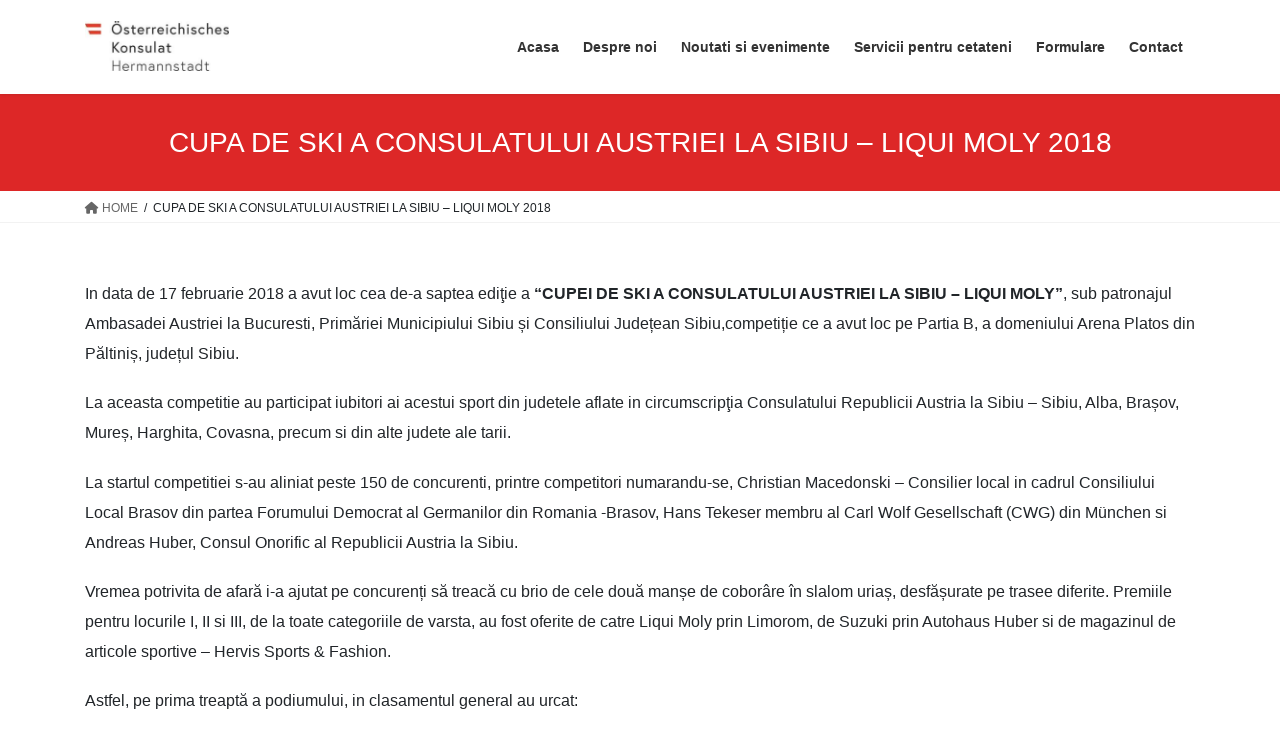

--- FILE ---
content_type: text/html; charset=UTF-8
request_url: https://konsulat-at.ro/cupa-de-ski-a-consulatului-austriei-la-sibiu-liqui-moly-2018/
body_size: 56908
content:
<!DOCTYPE html>
<html lang="en-US">
<head>
<meta charset="utf-8">
<meta http-equiv="X-UA-Compatible" content="IE=edge">
<meta name="viewport" content="width=device-width, initial-scale=1">
<title>CUPA DE SKI A CONSULATULUI AUSTRIEI LA SIBIU &#8211; LIQUI MOLY 2018 &#8211; Consulatul Austriei la Sibiu</title>
<meta name='robots' content='max-image-preview:large' />
<link rel="alternate" type="application/rss+xml" title="Consulatul Austriei la Sibiu &raquo; Feed" href="https://konsulat-at.ro/feed/" />
<link rel="alternate" type="application/rss+xml" title="Consulatul Austriei la Sibiu &raquo; Comments Feed" href="https://konsulat-at.ro/comments/feed/" />
<link rel="alternate" title="oEmbed (JSON)" type="application/json+oembed" href="https://konsulat-at.ro/wp-json/oembed/1.0/embed?url=https%3A%2F%2Fkonsulat-at.ro%2Fcupa-de-ski-a-consulatului-austriei-la-sibiu-liqui-moly-2018%2F" />
<link rel="alternate" title="oEmbed (XML)" type="text/xml+oembed" href="https://konsulat-at.ro/wp-json/oembed/1.0/embed?url=https%3A%2F%2Fkonsulat-at.ro%2Fcupa-de-ski-a-consulatului-austriei-la-sibiu-liqui-moly-2018%2F&#038;format=xml" />
<style id='wp-img-auto-sizes-contain-inline-css' type='text/css'>
img:is([sizes=auto i],[sizes^="auto," i]){contain-intrinsic-size:3000px 1500px}
/*# sourceURL=wp-img-auto-sizes-contain-inline-css */
</style>
<style id='wp-emoji-styles-inline-css' type='text/css'>

	img.wp-smiley, img.emoji {
		display: inline !important;
		border: none !important;
		box-shadow: none !important;
		height: 1em !important;
		width: 1em !important;
		margin: 0 0.07em !important;
		vertical-align: -0.1em !important;
		background: none !important;
		padding: 0 !important;
	}
/*# sourceURL=wp-emoji-styles-inline-css */
</style>
<link rel='stylesheet' id='wp-block-library-css' href='https://konsulat-at.ro/wp-includes/css/dist/block-library/style.min.css?ver=6.9' type='text/css' media='all' />
<style id='wp-block-library-inline-css' type='text/css'>
/* VK Color Palettes */

/*# sourceURL=wp-block-library-inline-css */
</style><style id='wp-block-gallery-inline-css' type='text/css'>
.blocks-gallery-grid:not(.has-nested-images),.wp-block-gallery:not(.has-nested-images){display:flex;flex-wrap:wrap;list-style-type:none;margin:0;padding:0}.blocks-gallery-grid:not(.has-nested-images) .blocks-gallery-image,.blocks-gallery-grid:not(.has-nested-images) .blocks-gallery-item,.wp-block-gallery:not(.has-nested-images) .blocks-gallery-image,.wp-block-gallery:not(.has-nested-images) .blocks-gallery-item{display:flex;flex-direction:column;flex-grow:1;justify-content:center;margin:0 1em 1em 0;position:relative;width:calc(50% - 1em)}.blocks-gallery-grid:not(.has-nested-images) .blocks-gallery-image:nth-of-type(2n),.blocks-gallery-grid:not(.has-nested-images) .blocks-gallery-item:nth-of-type(2n),.wp-block-gallery:not(.has-nested-images) .blocks-gallery-image:nth-of-type(2n),.wp-block-gallery:not(.has-nested-images) .blocks-gallery-item:nth-of-type(2n){margin-right:0}.blocks-gallery-grid:not(.has-nested-images) .blocks-gallery-image figure,.blocks-gallery-grid:not(.has-nested-images) .blocks-gallery-item figure,.wp-block-gallery:not(.has-nested-images) .blocks-gallery-image figure,.wp-block-gallery:not(.has-nested-images) .blocks-gallery-item figure{align-items:flex-end;display:flex;height:100%;justify-content:flex-start;margin:0}.blocks-gallery-grid:not(.has-nested-images) .blocks-gallery-image img,.blocks-gallery-grid:not(.has-nested-images) .blocks-gallery-item img,.wp-block-gallery:not(.has-nested-images) .blocks-gallery-image img,.wp-block-gallery:not(.has-nested-images) .blocks-gallery-item img{display:block;height:auto;max-width:100%;width:auto}.blocks-gallery-grid:not(.has-nested-images) .blocks-gallery-image figcaption,.blocks-gallery-grid:not(.has-nested-images) .blocks-gallery-item figcaption,.wp-block-gallery:not(.has-nested-images) .blocks-gallery-image figcaption,.wp-block-gallery:not(.has-nested-images) .blocks-gallery-item figcaption{background:linear-gradient(0deg,#000000b3,#0000004d 70%,#0000);bottom:0;box-sizing:border-box;color:#fff;font-size:.8em;margin:0;max-height:100%;overflow:auto;padding:3em .77em .7em;position:absolute;text-align:center;width:100%;z-index:2}.blocks-gallery-grid:not(.has-nested-images) .blocks-gallery-image figcaption img,.blocks-gallery-grid:not(.has-nested-images) .blocks-gallery-item figcaption img,.wp-block-gallery:not(.has-nested-images) .blocks-gallery-image figcaption img,.wp-block-gallery:not(.has-nested-images) .blocks-gallery-item figcaption img{display:inline}.blocks-gallery-grid:not(.has-nested-images) figcaption,.wp-block-gallery:not(.has-nested-images) figcaption{flex-grow:1}.blocks-gallery-grid:not(.has-nested-images).is-cropped .blocks-gallery-image a,.blocks-gallery-grid:not(.has-nested-images).is-cropped .blocks-gallery-image img,.blocks-gallery-grid:not(.has-nested-images).is-cropped .blocks-gallery-item a,.blocks-gallery-grid:not(.has-nested-images).is-cropped .blocks-gallery-item img,.wp-block-gallery:not(.has-nested-images).is-cropped .blocks-gallery-image a,.wp-block-gallery:not(.has-nested-images).is-cropped .blocks-gallery-image img,.wp-block-gallery:not(.has-nested-images).is-cropped .blocks-gallery-item a,.wp-block-gallery:not(.has-nested-images).is-cropped .blocks-gallery-item img{flex:1;height:100%;object-fit:cover;width:100%}.blocks-gallery-grid:not(.has-nested-images).columns-1 .blocks-gallery-image,.blocks-gallery-grid:not(.has-nested-images).columns-1 .blocks-gallery-item,.wp-block-gallery:not(.has-nested-images).columns-1 .blocks-gallery-image,.wp-block-gallery:not(.has-nested-images).columns-1 .blocks-gallery-item{margin-right:0;width:100%}@media (min-width:600px){.blocks-gallery-grid:not(.has-nested-images).columns-3 .blocks-gallery-image,.blocks-gallery-grid:not(.has-nested-images).columns-3 .blocks-gallery-item,.wp-block-gallery:not(.has-nested-images).columns-3 .blocks-gallery-image,.wp-block-gallery:not(.has-nested-images).columns-3 .blocks-gallery-item{margin-right:1em;width:calc(33.33333% - .66667em)}.blocks-gallery-grid:not(.has-nested-images).columns-4 .blocks-gallery-image,.blocks-gallery-grid:not(.has-nested-images).columns-4 .blocks-gallery-item,.wp-block-gallery:not(.has-nested-images).columns-4 .blocks-gallery-image,.wp-block-gallery:not(.has-nested-images).columns-4 .blocks-gallery-item{margin-right:1em;width:calc(25% - .75em)}.blocks-gallery-grid:not(.has-nested-images).columns-5 .blocks-gallery-image,.blocks-gallery-grid:not(.has-nested-images).columns-5 .blocks-gallery-item,.wp-block-gallery:not(.has-nested-images).columns-5 .blocks-gallery-image,.wp-block-gallery:not(.has-nested-images).columns-5 .blocks-gallery-item{margin-right:1em;width:calc(20% - .8em)}.blocks-gallery-grid:not(.has-nested-images).columns-6 .blocks-gallery-image,.blocks-gallery-grid:not(.has-nested-images).columns-6 .blocks-gallery-item,.wp-block-gallery:not(.has-nested-images).columns-6 .blocks-gallery-image,.wp-block-gallery:not(.has-nested-images).columns-6 .blocks-gallery-item{margin-right:1em;width:calc(16.66667% - .83333em)}.blocks-gallery-grid:not(.has-nested-images).columns-7 .blocks-gallery-image,.blocks-gallery-grid:not(.has-nested-images).columns-7 .blocks-gallery-item,.wp-block-gallery:not(.has-nested-images).columns-7 .blocks-gallery-image,.wp-block-gallery:not(.has-nested-images).columns-7 .blocks-gallery-item{margin-right:1em;width:calc(14.28571% - .85714em)}.blocks-gallery-grid:not(.has-nested-images).columns-8 .blocks-gallery-image,.blocks-gallery-grid:not(.has-nested-images).columns-8 .blocks-gallery-item,.wp-block-gallery:not(.has-nested-images).columns-8 .blocks-gallery-image,.wp-block-gallery:not(.has-nested-images).columns-8 .blocks-gallery-item{margin-right:1em;width:calc(12.5% - .875em)}.blocks-gallery-grid:not(.has-nested-images).columns-1 .blocks-gallery-image:nth-of-type(1n),.blocks-gallery-grid:not(.has-nested-images).columns-1 .blocks-gallery-item:nth-of-type(1n),.blocks-gallery-grid:not(.has-nested-images).columns-2 .blocks-gallery-image:nth-of-type(2n),.blocks-gallery-grid:not(.has-nested-images).columns-2 .blocks-gallery-item:nth-of-type(2n),.blocks-gallery-grid:not(.has-nested-images).columns-3 .blocks-gallery-image:nth-of-type(3n),.blocks-gallery-grid:not(.has-nested-images).columns-3 .blocks-gallery-item:nth-of-type(3n),.blocks-gallery-grid:not(.has-nested-images).columns-4 .blocks-gallery-image:nth-of-type(4n),.blocks-gallery-grid:not(.has-nested-images).columns-4 .blocks-gallery-item:nth-of-type(4n),.blocks-gallery-grid:not(.has-nested-images).columns-5 .blocks-gallery-image:nth-of-type(5n),.blocks-gallery-grid:not(.has-nested-images).columns-5 .blocks-gallery-item:nth-of-type(5n),.blocks-gallery-grid:not(.has-nested-images).columns-6 .blocks-gallery-image:nth-of-type(6n),.blocks-gallery-grid:not(.has-nested-images).columns-6 .blocks-gallery-item:nth-of-type(6n),.blocks-gallery-grid:not(.has-nested-images).columns-7 .blocks-gallery-image:nth-of-type(7n),.blocks-gallery-grid:not(.has-nested-images).columns-7 .blocks-gallery-item:nth-of-type(7n),.blocks-gallery-grid:not(.has-nested-images).columns-8 .blocks-gallery-image:nth-of-type(8n),.blocks-gallery-grid:not(.has-nested-images).columns-8 .blocks-gallery-item:nth-of-type(8n),.wp-block-gallery:not(.has-nested-images).columns-1 .blocks-gallery-image:nth-of-type(1n),.wp-block-gallery:not(.has-nested-images).columns-1 .blocks-gallery-item:nth-of-type(1n),.wp-block-gallery:not(.has-nested-images).columns-2 .blocks-gallery-image:nth-of-type(2n),.wp-block-gallery:not(.has-nested-images).columns-2 .blocks-gallery-item:nth-of-type(2n),.wp-block-gallery:not(.has-nested-images).columns-3 .blocks-gallery-image:nth-of-type(3n),.wp-block-gallery:not(.has-nested-images).columns-3 .blocks-gallery-item:nth-of-type(3n),.wp-block-gallery:not(.has-nested-images).columns-4 .blocks-gallery-image:nth-of-type(4n),.wp-block-gallery:not(.has-nested-images).columns-4 .blocks-gallery-item:nth-of-type(4n),.wp-block-gallery:not(.has-nested-images).columns-5 .blocks-gallery-image:nth-of-type(5n),.wp-block-gallery:not(.has-nested-images).columns-5 .blocks-gallery-item:nth-of-type(5n),.wp-block-gallery:not(.has-nested-images).columns-6 .blocks-gallery-image:nth-of-type(6n),.wp-block-gallery:not(.has-nested-images).columns-6 .blocks-gallery-item:nth-of-type(6n),.wp-block-gallery:not(.has-nested-images).columns-7 .blocks-gallery-image:nth-of-type(7n),.wp-block-gallery:not(.has-nested-images).columns-7 .blocks-gallery-item:nth-of-type(7n),.wp-block-gallery:not(.has-nested-images).columns-8 .blocks-gallery-image:nth-of-type(8n),.wp-block-gallery:not(.has-nested-images).columns-8 .blocks-gallery-item:nth-of-type(8n){margin-right:0}}.blocks-gallery-grid:not(.has-nested-images) .blocks-gallery-image:last-child,.blocks-gallery-grid:not(.has-nested-images) .blocks-gallery-item:last-child,.wp-block-gallery:not(.has-nested-images) .blocks-gallery-image:last-child,.wp-block-gallery:not(.has-nested-images) .blocks-gallery-item:last-child{margin-right:0}.blocks-gallery-grid:not(.has-nested-images).alignleft,.blocks-gallery-grid:not(.has-nested-images).alignright,.wp-block-gallery:not(.has-nested-images).alignleft,.wp-block-gallery:not(.has-nested-images).alignright{max-width:420px;width:100%}.blocks-gallery-grid:not(.has-nested-images).aligncenter .blocks-gallery-item figure,.wp-block-gallery:not(.has-nested-images).aligncenter .blocks-gallery-item figure{justify-content:center}.wp-block-gallery:not(.is-cropped) .blocks-gallery-item{align-self:flex-start}figure.wp-block-gallery.has-nested-images{align-items:normal}.wp-block-gallery.has-nested-images figure.wp-block-image:not(#individual-image){margin:0;width:calc(50% - var(--wp--style--unstable-gallery-gap, 16px)/2)}.wp-block-gallery.has-nested-images figure.wp-block-image{box-sizing:border-box;display:flex;flex-direction:column;flex-grow:1;justify-content:center;max-width:100%;position:relative}.wp-block-gallery.has-nested-images figure.wp-block-image>a,.wp-block-gallery.has-nested-images figure.wp-block-image>div{flex-direction:column;flex-grow:1;margin:0}.wp-block-gallery.has-nested-images figure.wp-block-image img{display:block;height:auto;max-width:100%!important;width:auto}.wp-block-gallery.has-nested-images figure.wp-block-image figcaption,.wp-block-gallery.has-nested-images figure.wp-block-image:has(figcaption):before{bottom:0;left:0;max-height:100%;position:absolute;right:0}.wp-block-gallery.has-nested-images figure.wp-block-image:has(figcaption):before{backdrop-filter:blur(3px);content:"";height:100%;-webkit-mask-image:linear-gradient(0deg,#000 20%,#0000);mask-image:linear-gradient(0deg,#000 20%,#0000);max-height:40%;pointer-events:none}.wp-block-gallery.has-nested-images figure.wp-block-image figcaption{box-sizing:border-box;color:#fff;font-size:13px;margin:0;overflow:auto;padding:1em;text-align:center;text-shadow:0 0 1.5px #000}.wp-block-gallery.has-nested-images figure.wp-block-image figcaption::-webkit-scrollbar{height:12px;width:12px}.wp-block-gallery.has-nested-images figure.wp-block-image figcaption::-webkit-scrollbar-track{background-color:initial}.wp-block-gallery.has-nested-images figure.wp-block-image figcaption::-webkit-scrollbar-thumb{background-clip:padding-box;background-color:initial;border:3px solid #0000;border-radius:8px}.wp-block-gallery.has-nested-images figure.wp-block-image figcaption:focus-within::-webkit-scrollbar-thumb,.wp-block-gallery.has-nested-images figure.wp-block-image figcaption:focus::-webkit-scrollbar-thumb,.wp-block-gallery.has-nested-images figure.wp-block-image figcaption:hover::-webkit-scrollbar-thumb{background-color:#fffc}.wp-block-gallery.has-nested-images figure.wp-block-image figcaption{scrollbar-color:#0000 #0000;scrollbar-gutter:stable both-edges;scrollbar-width:thin}.wp-block-gallery.has-nested-images figure.wp-block-image figcaption:focus,.wp-block-gallery.has-nested-images figure.wp-block-image figcaption:focus-within,.wp-block-gallery.has-nested-images figure.wp-block-image figcaption:hover{scrollbar-color:#fffc #0000}.wp-block-gallery.has-nested-images figure.wp-block-image figcaption{will-change:transform}@media (hover:none){.wp-block-gallery.has-nested-images figure.wp-block-image figcaption{scrollbar-color:#fffc #0000}}.wp-block-gallery.has-nested-images figure.wp-block-image figcaption{background:linear-gradient(0deg,#0006,#0000)}.wp-block-gallery.has-nested-images figure.wp-block-image figcaption img{display:inline}.wp-block-gallery.has-nested-images figure.wp-block-image figcaption a{color:inherit}.wp-block-gallery.has-nested-images figure.wp-block-image.has-custom-border img{box-sizing:border-box}.wp-block-gallery.has-nested-images figure.wp-block-image.has-custom-border>a,.wp-block-gallery.has-nested-images figure.wp-block-image.has-custom-border>div,.wp-block-gallery.has-nested-images figure.wp-block-image.is-style-rounded>a,.wp-block-gallery.has-nested-images figure.wp-block-image.is-style-rounded>div{flex:1 1 auto}.wp-block-gallery.has-nested-images figure.wp-block-image.has-custom-border figcaption,.wp-block-gallery.has-nested-images figure.wp-block-image.is-style-rounded figcaption{background:none;color:inherit;flex:initial;margin:0;padding:10px 10px 9px;position:relative;text-shadow:none}.wp-block-gallery.has-nested-images figure.wp-block-image.has-custom-border:before,.wp-block-gallery.has-nested-images figure.wp-block-image.is-style-rounded:before{content:none}.wp-block-gallery.has-nested-images figcaption{flex-basis:100%;flex-grow:1;text-align:center}.wp-block-gallery.has-nested-images:not(.is-cropped) figure.wp-block-image:not(#individual-image){margin-bottom:auto;margin-top:0}.wp-block-gallery.has-nested-images.is-cropped figure.wp-block-image:not(#individual-image){align-self:inherit}.wp-block-gallery.has-nested-images.is-cropped figure.wp-block-image:not(#individual-image)>a,.wp-block-gallery.has-nested-images.is-cropped figure.wp-block-image:not(#individual-image)>div:not(.components-drop-zone){display:flex}.wp-block-gallery.has-nested-images.is-cropped figure.wp-block-image:not(#individual-image) a,.wp-block-gallery.has-nested-images.is-cropped figure.wp-block-image:not(#individual-image) img{flex:1 0 0%;height:100%;object-fit:cover;width:100%}.wp-block-gallery.has-nested-images.columns-1 figure.wp-block-image:not(#individual-image){width:100%}@media (min-width:600px){.wp-block-gallery.has-nested-images.columns-3 figure.wp-block-image:not(#individual-image){width:calc(33.33333% - var(--wp--style--unstable-gallery-gap, 16px)*.66667)}.wp-block-gallery.has-nested-images.columns-4 figure.wp-block-image:not(#individual-image){width:calc(25% - var(--wp--style--unstable-gallery-gap, 16px)*.75)}.wp-block-gallery.has-nested-images.columns-5 figure.wp-block-image:not(#individual-image){width:calc(20% - var(--wp--style--unstable-gallery-gap, 16px)*.8)}.wp-block-gallery.has-nested-images.columns-6 figure.wp-block-image:not(#individual-image){width:calc(16.66667% - var(--wp--style--unstable-gallery-gap, 16px)*.83333)}.wp-block-gallery.has-nested-images.columns-7 figure.wp-block-image:not(#individual-image){width:calc(14.28571% - var(--wp--style--unstable-gallery-gap, 16px)*.85714)}.wp-block-gallery.has-nested-images.columns-8 figure.wp-block-image:not(#individual-image){width:calc(12.5% - var(--wp--style--unstable-gallery-gap, 16px)*.875)}.wp-block-gallery.has-nested-images.columns-default figure.wp-block-image:not(#individual-image){width:calc(33.33% - var(--wp--style--unstable-gallery-gap, 16px)*.66667)}.wp-block-gallery.has-nested-images.columns-default figure.wp-block-image:not(#individual-image):first-child:nth-last-child(2),.wp-block-gallery.has-nested-images.columns-default figure.wp-block-image:not(#individual-image):first-child:nth-last-child(2)~figure.wp-block-image:not(#individual-image){width:calc(50% - var(--wp--style--unstable-gallery-gap, 16px)*.5)}.wp-block-gallery.has-nested-images.columns-default figure.wp-block-image:not(#individual-image):first-child:last-child{width:100%}}.wp-block-gallery.has-nested-images.alignleft,.wp-block-gallery.has-nested-images.alignright{max-width:420px;width:100%}.wp-block-gallery.has-nested-images.aligncenter{justify-content:center}
/*# sourceURL=https://konsulat-at.ro/wp-includes/blocks/gallery/style.min.css */
</style>
<style id='wp-block-paragraph-inline-css' type='text/css'>
.is-small-text{font-size:.875em}.is-regular-text{font-size:1em}.is-large-text{font-size:2.25em}.is-larger-text{font-size:3em}.has-drop-cap:not(:focus):first-letter{float:left;font-size:8.4em;font-style:normal;font-weight:100;line-height:.68;margin:.05em .1em 0 0;text-transform:uppercase}body.rtl .has-drop-cap:not(:focus):first-letter{float:none;margin-left:.1em}p.has-drop-cap.has-background{overflow:hidden}:root :where(p.has-background){padding:1.25em 2.375em}:where(p.has-text-color:not(.has-link-color)) a{color:inherit}p.has-text-align-left[style*="writing-mode:vertical-lr"],p.has-text-align-right[style*="writing-mode:vertical-rl"]{rotate:180deg}
/*# sourceURL=https://konsulat-at.ro/wp-includes/blocks/paragraph/style.min.css */
</style>
<style id='global-styles-inline-css' type='text/css'>
:root{--wp--preset--aspect-ratio--square: 1;--wp--preset--aspect-ratio--4-3: 4/3;--wp--preset--aspect-ratio--3-4: 3/4;--wp--preset--aspect-ratio--3-2: 3/2;--wp--preset--aspect-ratio--2-3: 2/3;--wp--preset--aspect-ratio--16-9: 16/9;--wp--preset--aspect-ratio--9-16: 9/16;--wp--preset--color--black: #000000;--wp--preset--color--cyan-bluish-gray: #abb8c3;--wp--preset--color--white: #ffffff;--wp--preset--color--pale-pink: #f78da7;--wp--preset--color--vivid-red: #cf2e2e;--wp--preset--color--luminous-vivid-orange: #ff6900;--wp--preset--color--luminous-vivid-amber: #fcb900;--wp--preset--color--light-green-cyan: #7bdcb5;--wp--preset--color--vivid-green-cyan: #00d084;--wp--preset--color--pale-cyan-blue: #8ed1fc;--wp--preset--color--vivid-cyan-blue: #0693e3;--wp--preset--color--vivid-purple: #9b51e0;--wp--preset--gradient--vivid-cyan-blue-to-vivid-purple: linear-gradient(135deg,rgb(6,147,227) 0%,rgb(155,81,224) 100%);--wp--preset--gradient--light-green-cyan-to-vivid-green-cyan: linear-gradient(135deg,rgb(122,220,180) 0%,rgb(0,208,130) 100%);--wp--preset--gradient--luminous-vivid-amber-to-luminous-vivid-orange: linear-gradient(135deg,rgb(252,185,0) 0%,rgb(255,105,0) 100%);--wp--preset--gradient--luminous-vivid-orange-to-vivid-red: linear-gradient(135deg,rgb(255,105,0) 0%,rgb(207,46,46) 100%);--wp--preset--gradient--very-light-gray-to-cyan-bluish-gray: linear-gradient(135deg,rgb(238,238,238) 0%,rgb(169,184,195) 100%);--wp--preset--gradient--cool-to-warm-spectrum: linear-gradient(135deg,rgb(74,234,220) 0%,rgb(151,120,209) 20%,rgb(207,42,186) 40%,rgb(238,44,130) 60%,rgb(251,105,98) 80%,rgb(254,248,76) 100%);--wp--preset--gradient--blush-light-purple: linear-gradient(135deg,rgb(255,206,236) 0%,rgb(152,150,240) 100%);--wp--preset--gradient--blush-bordeaux: linear-gradient(135deg,rgb(254,205,165) 0%,rgb(254,45,45) 50%,rgb(107,0,62) 100%);--wp--preset--gradient--luminous-dusk: linear-gradient(135deg,rgb(255,203,112) 0%,rgb(199,81,192) 50%,rgb(65,88,208) 100%);--wp--preset--gradient--pale-ocean: linear-gradient(135deg,rgb(255,245,203) 0%,rgb(182,227,212) 50%,rgb(51,167,181) 100%);--wp--preset--gradient--electric-grass: linear-gradient(135deg,rgb(202,248,128) 0%,rgb(113,206,126) 100%);--wp--preset--gradient--midnight: linear-gradient(135deg,rgb(2,3,129) 0%,rgb(40,116,252) 100%);--wp--preset--font-size--small: 13px;--wp--preset--font-size--medium: 20px;--wp--preset--font-size--large: 36px;--wp--preset--font-size--x-large: 42px;--wp--preset--spacing--20: 0.44rem;--wp--preset--spacing--30: 0.67rem;--wp--preset--spacing--40: 1rem;--wp--preset--spacing--50: 1.5rem;--wp--preset--spacing--60: 2.25rem;--wp--preset--spacing--70: 3.38rem;--wp--preset--spacing--80: 5.06rem;--wp--preset--shadow--natural: 6px 6px 9px rgba(0, 0, 0, 0.2);--wp--preset--shadow--deep: 12px 12px 50px rgba(0, 0, 0, 0.4);--wp--preset--shadow--sharp: 6px 6px 0px rgba(0, 0, 0, 0.2);--wp--preset--shadow--outlined: 6px 6px 0px -3px rgb(255, 255, 255), 6px 6px rgb(0, 0, 0);--wp--preset--shadow--crisp: 6px 6px 0px rgb(0, 0, 0);}:where(.is-layout-flex){gap: 0.5em;}:where(.is-layout-grid){gap: 0.5em;}body .is-layout-flex{display: flex;}.is-layout-flex{flex-wrap: wrap;align-items: center;}.is-layout-flex > :is(*, div){margin: 0;}body .is-layout-grid{display: grid;}.is-layout-grid > :is(*, div){margin: 0;}:where(.wp-block-columns.is-layout-flex){gap: 2em;}:where(.wp-block-columns.is-layout-grid){gap: 2em;}:where(.wp-block-post-template.is-layout-flex){gap: 1.25em;}:where(.wp-block-post-template.is-layout-grid){gap: 1.25em;}.has-black-color{color: var(--wp--preset--color--black) !important;}.has-cyan-bluish-gray-color{color: var(--wp--preset--color--cyan-bluish-gray) !important;}.has-white-color{color: var(--wp--preset--color--white) !important;}.has-pale-pink-color{color: var(--wp--preset--color--pale-pink) !important;}.has-vivid-red-color{color: var(--wp--preset--color--vivid-red) !important;}.has-luminous-vivid-orange-color{color: var(--wp--preset--color--luminous-vivid-orange) !important;}.has-luminous-vivid-amber-color{color: var(--wp--preset--color--luminous-vivid-amber) !important;}.has-light-green-cyan-color{color: var(--wp--preset--color--light-green-cyan) !important;}.has-vivid-green-cyan-color{color: var(--wp--preset--color--vivid-green-cyan) !important;}.has-pale-cyan-blue-color{color: var(--wp--preset--color--pale-cyan-blue) !important;}.has-vivid-cyan-blue-color{color: var(--wp--preset--color--vivid-cyan-blue) !important;}.has-vivid-purple-color{color: var(--wp--preset--color--vivid-purple) !important;}.has-black-background-color{background-color: var(--wp--preset--color--black) !important;}.has-cyan-bluish-gray-background-color{background-color: var(--wp--preset--color--cyan-bluish-gray) !important;}.has-white-background-color{background-color: var(--wp--preset--color--white) !important;}.has-pale-pink-background-color{background-color: var(--wp--preset--color--pale-pink) !important;}.has-vivid-red-background-color{background-color: var(--wp--preset--color--vivid-red) !important;}.has-luminous-vivid-orange-background-color{background-color: var(--wp--preset--color--luminous-vivid-orange) !important;}.has-luminous-vivid-amber-background-color{background-color: var(--wp--preset--color--luminous-vivid-amber) !important;}.has-light-green-cyan-background-color{background-color: var(--wp--preset--color--light-green-cyan) !important;}.has-vivid-green-cyan-background-color{background-color: var(--wp--preset--color--vivid-green-cyan) !important;}.has-pale-cyan-blue-background-color{background-color: var(--wp--preset--color--pale-cyan-blue) !important;}.has-vivid-cyan-blue-background-color{background-color: var(--wp--preset--color--vivid-cyan-blue) !important;}.has-vivid-purple-background-color{background-color: var(--wp--preset--color--vivid-purple) !important;}.has-black-border-color{border-color: var(--wp--preset--color--black) !important;}.has-cyan-bluish-gray-border-color{border-color: var(--wp--preset--color--cyan-bluish-gray) !important;}.has-white-border-color{border-color: var(--wp--preset--color--white) !important;}.has-pale-pink-border-color{border-color: var(--wp--preset--color--pale-pink) !important;}.has-vivid-red-border-color{border-color: var(--wp--preset--color--vivid-red) !important;}.has-luminous-vivid-orange-border-color{border-color: var(--wp--preset--color--luminous-vivid-orange) !important;}.has-luminous-vivid-amber-border-color{border-color: var(--wp--preset--color--luminous-vivid-amber) !important;}.has-light-green-cyan-border-color{border-color: var(--wp--preset--color--light-green-cyan) !important;}.has-vivid-green-cyan-border-color{border-color: var(--wp--preset--color--vivid-green-cyan) !important;}.has-pale-cyan-blue-border-color{border-color: var(--wp--preset--color--pale-cyan-blue) !important;}.has-vivid-cyan-blue-border-color{border-color: var(--wp--preset--color--vivid-cyan-blue) !important;}.has-vivid-purple-border-color{border-color: var(--wp--preset--color--vivid-purple) !important;}.has-vivid-cyan-blue-to-vivid-purple-gradient-background{background: var(--wp--preset--gradient--vivid-cyan-blue-to-vivid-purple) !important;}.has-light-green-cyan-to-vivid-green-cyan-gradient-background{background: var(--wp--preset--gradient--light-green-cyan-to-vivid-green-cyan) !important;}.has-luminous-vivid-amber-to-luminous-vivid-orange-gradient-background{background: var(--wp--preset--gradient--luminous-vivid-amber-to-luminous-vivid-orange) !important;}.has-luminous-vivid-orange-to-vivid-red-gradient-background{background: var(--wp--preset--gradient--luminous-vivid-orange-to-vivid-red) !important;}.has-very-light-gray-to-cyan-bluish-gray-gradient-background{background: var(--wp--preset--gradient--very-light-gray-to-cyan-bluish-gray) !important;}.has-cool-to-warm-spectrum-gradient-background{background: var(--wp--preset--gradient--cool-to-warm-spectrum) !important;}.has-blush-light-purple-gradient-background{background: var(--wp--preset--gradient--blush-light-purple) !important;}.has-blush-bordeaux-gradient-background{background: var(--wp--preset--gradient--blush-bordeaux) !important;}.has-luminous-dusk-gradient-background{background: var(--wp--preset--gradient--luminous-dusk) !important;}.has-pale-ocean-gradient-background{background: var(--wp--preset--gradient--pale-ocean) !important;}.has-electric-grass-gradient-background{background: var(--wp--preset--gradient--electric-grass) !important;}.has-midnight-gradient-background{background: var(--wp--preset--gradient--midnight) !important;}.has-small-font-size{font-size: var(--wp--preset--font-size--small) !important;}.has-medium-font-size{font-size: var(--wp--preset--font-size--medium) !important;}.has-large-font-size{font-size: var(--wp--preset--font-size--large) !important;}.has-x-large-font-size{font-size: var(--wp--preset--font-size--x-large) !important;}
/*# sourceURL=global-styles-inline-css */
</style>
<style id='core-block-supports-inline-css' type='text/css'>
.wp-block-gallery.wp-block-gallery-1{--wp--style--unstable-gallery-gap:var( --wp--style--gallery-gap-default, var( --gallery-block--gutter-size, var( --wp--style--block-gap, 0.5em ) ) );gap:var( --wp--style--gallery-gap-default, var( --gallery-block--gutter-size, var( --wp--style--block-gap, 0.5em ) ) );}
/*# sourceURL=core-block-supports-inline-css */
</style>

<style id='classic-theme-styles-inline-css' type='text/css'>
/*! This file is auto-generated */
.wp-block-button__link{color:#fff;background-color:#32373c;border-radius:9999px;box-shadow:none;text-decoration:none;padding:calc(.667em + 2px) calc(1.333em + 2px);font-size:1.125em}.wp-block-file__button{background:#32373c;color:#fff;text-decoration:none}
/*# sourceURL=/wp-includes/css/classic-themes.min.css */
</style>
<link rel='stylesheet' id='vk-swiper-style-css' href='https://konsulat-at.ro/wp-content/plugins/vk-blocks/vendor/vektor-inc/vk-swiper/src/assets/css/swiper-bundle.min.css?ver=11.0.2' type='text/css' media='all' />
<link rel='stylesheet' id='bootstrap-4-style-css' href='https://konsulat-at.ro/wp-content/themes/lightning/_g2/library/bootstrap-4/css/bootstrap.min.css?ver=4.5.0' type='text/css' media='all' />
<link rel='stylesheet' id='lightning-common-style-css' href='https://konsulat-at.ro/wp-content/themes/lightning/_g2/assets/css/common.css?ver=14.22.8' type='text/css' media='all' />
<style id='lightning-common-style-inline-css' type='text/css'>
/* vk-mobile-nav */:root {--vk-mobile-nav-menu-btn-bg-src: url("https://konsulat-at.ro/wp-content/themes/lightning/_g2/inc/vk-mobile-nav/package//images/vk-menu-btn-black.svg");--vk-mobile-nav-menu-btn-close-bg-src: url("https://konsulat-at.ro/wp-content/themes/lightning/_g2/inc/vk-mobile-nav/package//images/vk-menu-close-black.svg");--vk-menu-acc-icon-open-black-bg-src: url("https://konsulat-at.ro/wp-content/themes/lightning/_g2/inc/vk-mobile-nav/package//images/vk-menu-acc-icon-open-black.svg");--vk-menu-acc-icon-open-white-bg-src: url("https://konsulat-at.ro/wp-content/themes/lightning/_g2/inc/vk-mobile-nav/package//images/vk-menu-acc-icon-open-white.svg");--vk-menu-acc-icon-close-black-bg-src: url("https://konsulat-at.ro/wp-content/themes/lightning/_g2/inc/vk-mobile-nav/package//images/vk-menu-close-black.svg");--vk-menu-acc-icon-close-white-bg-src: url("https://konsulat-at.ro/wp-content/themes/lightning/_g2/inc/vk-mobile-nav/package//images/vk-menu-close-white.svg");}
/*# sourceURL=lightning-common-style-inline-css */
</style>
<link rel='stylesheet' id='lightning-design-style-css' href='https://konsulat-at.ro/wp-content/themes/lightning/_g2/design-skin/origin2/css/style.css?ver=14.22.8' type='text/css' media='all' />
<style id='lightning-design-style-inline-css' type='text/css'>
:root {--color-key:#dd2727;--color-key-dark:#e54040;}
/* ltg common custom */:root {--vk-menu-acc-btn-border-color:#333;--vk-color-primary:#dd2727;--vk-color-primary-dark:#e54040;--vk-color-primary-vivid:#f32a2a;--color-key:#dd2727;--color-key-dark:#e54040;}.veu_color_txt_key { color:#e54040 ; }.veu_color_bg_key { background-color:#e54040 ; }.veu_color_border_key { border-color:#e54040 ; }.btn-default { border-color:#dd2727;color:#dd2727;}.btn-default:focus,.btn-default:hover { border-color:#dd2727;background-color: #dd2727; }.wp-block-search__button,.btn-primary { background-color:#dd2727;border-color:#e54040; }.wp-block-search__button:focus,.wp-block-search__button:hover,.btn-primary:not(:disabled):not(.disabled):active,.btn-primary:focus,.btn-primary:hover { background-color:#e54040;border-color:#dd2727; }.btn-outline-primary { color : #dd2727 ; border-color:#dd2727; }.btn-outline-primary:not(:disabled):not(.disabled):active,.btn-outline-primary:focus,.btn-outline-primary:hover { color : #fff; background-color:#dd2727;border-color:#e54040; }a { color:#db1b06; }/* sidebar child menu display */.localNav ul ul.children{ display:none; }.localNav ul li.current_page_ancestor ul.children,.localNav ul li.current_page_item ul.children,.localNav ul li.current-cat ul.children{ display:block; }/* ExUnit widget ( child page list widget and so on ) */.localNavi ul.children{ display:none; }.localNavi li.current_page_ancestor ul.children,.localNavi li.current_page_item ul.children,.localNavi li.current-cat ul.children{ display:block; }
.tagcloud a:before { font-family: "Font Awesome 5 Free";content: "\f02b";font-weight: bold; }
.media .media-body .media-heading a:hover { color:#dd2727; }@media (min-width: 768px){.gMenu > li:before,.gMenu > li.menu-item-has-children::after { border-bottom-color:#e54040 }.gMenu li li { background-color:#e54040 }.gMenu li li a:hover { background-color:#dd2727; }} /* @media (min-width: 768px) */.page-header { background-color:#dd2727; }h2,.mainSection-title { border-top-color:#dd2727; }h3:after,.subSection-title:after { border-bottom-color:#dd2727; }ul.page-numbers li span.page-numbers.current,.page-link dl .post-page-numbers.current { background-color:#dd2727; }.pager li > a { border-color:#dd2727;color:#dd2727;}.pager li > a:hover { background-color:#dd2727;color:#fff;}.siteFooter { border-top-color:#dd2727; }dt { border-left-color:#dd2727; }:root {--g_nav_main_acc_icon_open_url:url(https://konsulat-at.ro/wp-content/themes/lightning/_g2/inc/vk-mobile-nav/package/images/vk-menu-acc-icon-open-black.svg);--g_nav_main_acc_icon_close_url: url(https://konsulat-at.ro/wp-content/themes/lightning/_g2/inc/vk-mobile-nav/package/images/vk-menu-close-black.svg);--g_nav_sub_acc_icon_open_url: url(https://konsulat-at.ro/wp-content/themes/lightning/_g2/inc/vk-mobile-nav/package/images/vk-menu-acc-icon-open-white.svg);--g_nav_sub_acc_icon_close_url: url(https://konsulat-at.ro/wp-content/themes/lightning/_g2/inc/vk-mobile-nav/package/images/vk-menu-close-white.svg);}
/*# sourceURL=lightning-design-style-inline-css */
</style>
<link rel='stylesheet' id='vk-blocks-build-css-css' href='https://konsulat-at.ro/wp-content/plugins/vk-blocks/build/block-build.css?ver=1.90.1.1' type='text/css' media='all' />
<style id='vk-blocks-build-css-inline-css' type='text/css'>
:root {--vk_flow-arrow: url(https://konsulat-at.ro/wp-content/plugins/vk-blocks/inc/vk-blocks/images/arrow_bottom.svg);--vk_image-mask-circle: url(https://konsulat-at.ro/wp-content/plugins/vk-blocks/inc/vk-blocks/images/circle.svg);--vk_image-mask-wave01: url(https://konsulat-at.ro/wp-content/plugins/vk-blocks/inc/vk-blocks/images/wave01.svg);--vk_image-mask-wave02: url(https://konsulat-at.ro/wp-content/plugins/vk-blocks/inc/vk-blocks/images/wave02.svg);--vk_image-mask-wave03: url(https://konsulat-at.ro/wp-content/plugins/vk-blocks/inc/vk-blocks/images/wave03.svg);--vk_image-mask-wave04: url(https://konsulat-at.ro/wp-content/plugins/vk-blocks/inc/vk-blocks/images/wave04.svg);}

	:root {

		--vk-balloon-border-width:1px;

		--vk-balloon-speech-offset:-12px;
	}
	
/*# sourceURL=vk-blocks-build-css-inline-css */
</style>
<link rel='stylesheet' id='lightning-theme-style-css' href='https://konsulat-at.ro/wp-content/themes/lightning/style.css?ver=14.22.8' type='text/css' media='all' />
<link rel='stylesheet' id='vk-font-awesome-css' href='https://konsulat-at.ro/wp-content/themes/lightning/vendor/vektor-inc/font-awesome-versions/src/versions/6/css/all.min.css?ver=6.1.0' type='text/css' media='all' />
<script type="text/javascript" src="https://konsulat-at.ro/wp-includes/js/jquery/jquery.min.js?ver=3.7.1" id="jquery-core-js"></script>
<script type="text/javascript" src="https://konsulat-at.ro/wp-includes/js/jquery/jquery-migrate.min.js?ver=3.4.1" id="jquery-migrate-js"></script>
<link rel="https://api.w.org/" href="https://konsulat-at.ro/wp-json/" /><link rel="alternate" title="JSON" type="application/json" href="https://konsulat-at.ro/wp-json/wp/v2/pages/149" /><link rel="EditURI" type="application/rsd+xml" title="RSD" href="https://konsulat-at.ro/xmlrpc.php?rsd" />
<meta name="generator" content="WordPress 6.9" />
<link rel="canonical" href="https://konsulat-at.ro/cupa-de-ski-a-consulatului-austriei-la-sibiu-liqui-moly-2018/" />
<link rel='shortlink' href='https://konsulat-at.ro/?p=149' />
<style id="lightning-color-custom-for-plugins" type="text/css">/* ltg theme common */.color_key_bg,.color_key_bg_hover:hover{background-color: #dd2727;}.color_key_txt,.color_key_txt_hover:hover{color: #dd2727;}.color_key_border,.color_key_border_hover:hover{border-color: #dd2727;}.color_key_dark_bg,.color_key_dark_bg_hover:hover{background-color: #e54040;}.color_key_dark_txt,.color_key_dark_txt_hover:hover{color: #e54040;}.color_key_dark_border,.color_key_dark_border_hover:hover{border-color: #e54040;}</style><meta name="generator" content="Elementor 3.25.4; features: additional_custom_breakpoints, e_optimized_control_loading; settings: css_print_method-external, google_font-enabled, font_display-auto">
			<style>
				.e-con.e-parent:nth-of-type(n+4):not(.e-lazyloaded):not(.e-no-lazyload),
				.e-con.e-parent:nth-of-type(n+4):not(.e-lazyloaded):not(.e-no-lazyload) * {
					background-image: none !important;
				}
				@media screen and (max-height: 1024px) {
					.e-con.e-parent:nth-of-type(n+3):not(.e-lazyloaded):not(.e-no-lazyload),
					.e-con.e-parent:nth-of-type(n+3):not(.e-lazyloaded):not(.e-no-lazyload) * {
						background-image: none !important;
					}
				}
				@media screen and (max-height: 640px) {
					.e-con.e-parent:nth-of-type(n+2):not(.e-lazyloaded):not(.e-no-lazyload),
					.e-con.e-parent:nth-of-type(n+2):not(.e-lazyloaded):not(.e-no-lazyload) * {
						background-image: none !important;
					}
				}
			</style>
			<link rel="icon" href="https://konsulat-at.ro/wp-content/uploads/2021/02/cropped-favicon_knsulat-32x32.png" sizes="32x32" />
<link rel="icon" href="https://konsulat-at.ro/wp-content/uploads/2021/02/cropped-favicon_knsulat-192x192.png" sizes="192x192" />
<link rel="apple-touch-icon" href="https://konsulat-at.ro/wp-content/uploads/2021/02/cropped-favicon_knsulat-180x180.png" />
<meta name="msapplication-TileImage" content="https://konsulat-at.ro/wp-content/uploads/2021/02/cropped-favicon_knsulat-270x270.png" />

</head>
<body class="wp-singular page-template-default page page-id-149 wp-theme-lightning vk-blocks bootstrap4 device-pc fa_v6_css elementor-default elementor-kit-5">
<a class="skip-link screen-reader-text" href="#main">Skip to the content</a>
<a class="skip-link screen-reader-text" href="#vk-mobile-nav">Skip to the Navigation</a>
<header class="siteHeader">
		<div class="container siteHeadContainer">
		<div class="navbar-header">
						<p class="navbar-brand siteHeader_logo">
			<a href="https://konsulat-at.ro/">
				<span><img src="https://konsulat-at.ro/wp-content/uploads/2022/01/logo.png" alt="Consulatul Austriei la Sibiu" /></span>
			</a>
			</p>
					</div>

					<div id="gMenu_outer" class="gMenu_outer">
				<nav class="menu-header-container"><ul id="menu-header" class="menu gMenu vk-menu-acc"><li id="menu-item-36" class="menu-item menu-item-type-custom menu-item-object-custom menu-item-home"><a href="https://konsulat-at.ro"><strong class="gMenu_name">Acasa</strong></a></li>
<li id="menu-item-235" class="menu-item menu-item-type-post_type menu-item-object-page"><a href="https://konsulat-at.ro/despre-noi/"><strong class="gMenu_name">Despre noi</strong></a></li>
<li id="menu-item-143" class="menu-item menu-item-type-post_type menu-item-object-page"><a href="https://konsulat-at.ro/noutati-si-evenimente/"><strong class="gMenu_name">Noutati si evenimente</strong></a></li>
<li id="menu-item-236" class="menu-item menu-item-type-post_type menu-item-object-page"><a href="https://konsulat-at.ro/servicii-pentru-cetateni/"><strong class="gMenu_name">Servicii pentru cetateni</strong></a></li>
<li id="menu-item-248" class="menu-item menu-item-type-post_type menu-item-object-page"><a href="https://konsulat-at.ro/formulare/"><strong class="gMenu_name">Formulare</strong></a></li>
<li id="menu-item-249" class="menu-item menu-item-type-post_type menu-item-object-page"><a href="https://konsulat-at.ro/contact/"><strong class="gMenu_name">Contact</strong></a></li>
</ul></nav>			</div>
			</div>
	</header>

<div class="section page-header"><div class="container"><div class="row"><div class="col-md-12">
<h1 class="page-header_pageTitle">
CUPA DE SKI A CONSULATULUI AUSTRIEI LA SIBIU &#8211; LIQUI MOLY 2018</h1>
</div></div></div></div><!-- [ /.page-header ] -->


<!-- [ .breadSection ] --><div class="section breadSection"><div class="container"><div class="row"><ol class="breadcrumb" itemscope itemtype="https://schema.org/BreadcrumbList"><li id="panHome" itemprop="itemListElement" itemscope itemtype="http://schema.org/ListItem"><a itemprop="item" href="https://konsulat-at.ro/"><span itemprop="name"><i class="fa fa-home"></i> HOME</span></a><meta itemprop="position" content="1" /></li><li><span>CUPA DE SKI A CONSULATULUI AUSTRIEI LA SIBIU &#8211; LIQUI MOLY 2018</span><meta itemprop="position" content="2" /></li></ol></div></div></div><!-- [ /.breadSection ] -->

<div class="section siteContent">
<div class="container">
<div class="row">

	<div class="col mainSection mainSection-col-one mainSection-marginBottom-on" id="main" role="main">
				<article id="post-149" class="entry entry-full post-149 page type-page status-publish hentry">

	
	
	
	<div class="entry-body">
				
<p>In data de 17 februarie 2018 a avut loc cea de-a saptea ediţie a <strong>“CUPEI DE SKI A CONSULATULUI AUSTRIEI LA SIBIU – LIQUI MOLY”</strong>, sub patronajul Ambasadei Austriei la Bucuresti, Primăriei Municipiului Sibiu și Consiliului Județean Sibiu,competiție ce a avut loc pe Partia B, a domeniului Arena Platos din Păltiniș, județul Sibiu.</p>



<p>La aceasta competitie au participat iubitori ai acestui sport din judetele aflate in circumscripţia Consulatului Republicii Austria la Sibiu – Sibiu, Alba, Brașov, Mureș, Harghita, Covasna, precum si din alte judete ale tarii.</p>



<p>La startul competitiei s-au aliniat peste 150 de concurenti, printre competitori numarandu-se, Christian Macedonski – Consilier local in cadrul Consiliului Local Brasov din partea Forumului Democrat al Germanilor din Romania -Brasov, Hans Tekeser membru al Carl Wolf Gesellschaft (CWG) din München si Andreas Huber, Consul Onorific al Republicii Austria la Sibiu.</p>



<p>Vremea potrivita de afară i-a ajutat pe concurenți să treacă cu brio de cele două manșe de coborâre în slalom uriaș, desfășurate pe trasee diferite. Premiile pentru locurile I, II si III, de la toate categoriile de varsta, au fost oferite de catre Liqui Moly prin Limorom, de Suzuki prin Autohaus Huber si de magazinul de articole sportive – Hervis Sports &amp; Fashion.</p>



<p>Astfel, pe prima treaptă a podiumului, in clasamentul general au urcat:</p>



<p>La fete: Trifu Lea Alessandra &#8211; LOCUL I (52:34), urmată de Crisan Hanna Viktoria &#8211; LOCUL II (52:59) și Balogh-Lörinc Bernadett &#8211; LOCUL III (53:94).</p>



<p>La băieți, clasamentul general a fost ocupat de: Stoian Marius – LOCUL I (50:90), Stelian Mircea Rares &#8211; LOCUL II (51:94) și Popa Alexandru Mihai &#8211; LOCUL III (52:29).</p>



<p>Clasamentul integral poate fi vizualizat pe site-ul <a href="http://www.cupadeski.ro/">www.cupadeski.ro</a>. Pozele de la eveniment vor fi postate atât pe site cât și pe Facebook.</p>



<p>Competitia a fost sustinuta de sponsorii: Liqui Moly &#8211; Limorom, Hervis Sports &amp; Fashion, SUZUKI prin Autohaus Huber, CA IMMO , OMV Petrom, Romgaz, Selgros Cash &amp; Carry, Cargo Partner, Kärcher, Kronospan, G. Englmayer, Gebruder Weiss, Greiner Packaging, Salesianer Miettex, Tondach, Transilvania Pack &amp; Print, Markas Service, Wienerberger, Arena Platoș Paltinis si de partenerii media: TVR1 – Emisiunea in limba germana Akzente, Hermannstädter Zeitung, Tribuna, Allgemeine Deutsche Zeitung.</p>



<figure class="wp-block-gallery columns-3 is-cropped wp-block-gallery-1 is-layout-flex wp-block-gallery-is-layout-flex"><ul class="blocks-gallery-grid"><li class="blocks-gallery-item"><figure><img fetchpriority="high" decoding="async" width="680" height="1024" src="https://konsulat-at.ro/wp-content/uploads/2021/02/DSC_0608-680x1024.jpg" alt="" data-id="150" data-full-url="https://konsulat-at.ro/wp-content/uploads/2021/02/DSC_0608-scaled.jpg" data-link="https://konsulat-at.ro/?attachment_id=150" class="wp-image-150" srcset="https://konsulat-at.ro/wp-content/uploads/2021/02/DSC_0608-680x1024.jpg 680w, https://konsulat-at.ro/wp-content/uploads/2021/02/DSC_0608-199x300.jpg 199w, https://konsulat-at.ro/wp-content/uploads/2021/02/DSC_0608-768x1156.jpg 768w, https://konsulat-at.ro/wp-content/uploads/2021/02/DSC_0608-1020x1536.jpg 1020w, https://konsulat-at.ro/wp-content/uploads/2021/02/DSC_0608-1360x2048.jpg 1360w, https://konsulat-at.ro/wp-content/uploads/2021/02/DSC_0608-scaled.jpg 1700w" sizes="(max-width: 680px) 100vw, 680px" /></figure></li><li class="blocks-gallery-item"><figure><img decoding="async" width="1024" height="768" src="https://konsulat-at.ro/wp-content/uploads/2021/02/IMG_6194-1-1024x768.jpg" alt="" data-id="151" data-full-url="https://konsulat-at.ro/wp-content/uploads/2021/02/IMG_6194-1-scaled.jpg" data-link="https://konsulat-at.ro/?attachment_id=151" class="wp-image-151" srcset="https://konsulat-at.ro/wp-content/uploads/2021/02/IMG_6194-1-1024x768.jpg 1024w, https://konsulat-at.ro/wp-content/uploads/2021/02/IMG_6194-1-300x225.jpg 300w, https://konsulat-at.ro/wp-content/uploads/2021/02/IMG_6194-1-768x576.jpg 768w, https://konsulat-at.ro/wp-content/uploads/2021/02/IMG_6194-1-1536x1152.jpg 1536w, https://konsulat-at.ro/wp-content/uploads/2021/02/IMG_6194-1-2048x1536.jpg 2048w" sizes="(max-width: 1024px) 100vw, 1024px" /></figure></li><li class="blocks-gallery-item"><figure><img decoding="async" width="768" height="1024" src="https://konsulat-at.ro/wp-content/uploads/2021/02/IMG_6207-768x1024.jpg" alt="" data-id="152" data-full-url="https://konsulat-at.ro/wp-content/uploads/2021/02/IMG_6207-scaled.jpg" data-link="https://konsulat-at.ro/?attachment_id=152" class="wp-image-152" srcset="https://konsulat-at.ro/wp-content/uploads/2021/02/IMG_6207-768x1024.jpg 768w, https://konsulat-at.ro/wp-content/uploads/2021/02/IMG_6207-225x300.jpg 225w, https://konsulat-at.ro/wp-content/uploads/2021/02/IMG_6207-1152x1536.jpg 1152w, https://konsulat-at.ro/wp-content/uploads/2021/02/IMG_6207-1536x2048.jpg 1536w, https://konsulat-at.ro/wp-content/uploads/2021/02/IMG_6207-scaled.jpg 1920w" sizes="(max-width: 768px) 100vw, 768px" /></figure></li></ul></figure>
			</div>

	
	
	
	
			
	
		
		
		
		
	
	
</article><!-- [ /#post-149 ] -->
			</div><!-- [ /.mainSection ] -->

			<div class="col subSection sideSection sideSection-col-one">
											</div><!-- [ /.subSection ] -->
	

</div><!-- [ /.row ] -->
</div><!-- [ /.container ] -->
</div><!-- [ /.siteContent ] -->



<footer class="section siteFooter">
			<div class="footerMenu">
			<div class="container">
				<nav class="menu-header-container"><ul id="menu-header-1" class="menu nav"><li id="menu-item-36" class="menu-item menu-item-type-custom menu-item-object-custom menu-item-home menu-item-36"><a href="https://konsulat-at.ro">Acasa</a></li>
<li id="menu-item-235" class="menu-item menu-item-type-post_type menu-item-object-page menu-item-235"><a href="https://konsulat-at.ro/despre-noi/">Despre noi</a></li>
<li id="menu-item-143" class="menu-item menu-item-type-post_type menu-item-object-page menu-item-143"><a href="https://konsulat-at.ro/noutati-si-evenimente/">Noutati si evenimente</a></li>
<li id="menu-item-236" class="menu-item menu-item-type-post_type menu-item-object-page menu-item-236"><a href="https://konsulat-at.ro/servicii-pentru-cetateni/">Servicii pentru cetateni</a></li>
<li id="menu-item-248" class="menu-item menu-item-type-post_type menu-item-object-page menu-item-248"><a href="https://konsulat-at.ro/formulare/">Formulare</a></li>
<li id="menu-item-249" class="menu-item menu-item-type-post_type menu-item-object-page menu-item-249"><a href="https://konsulat-at.ro/contact/">Contact</a></li>
</ul></nav>			</div>
		</div>
					<div class="container sectionBox footerWidget">
			<div class="row">
				<div class="col-md-6"><aside class="widget widget_text" id="text-3"><h1 class="widget-title subSection-title">Arie geografica</h1>			<div class="textwidget"><p><span style="font-size: medium;">Teritoriul de autoritate și drept de decizie al Consulatului Onorific al Austriei cu sediul la Sibiu include următoarele județe: Sibiu, Alba, Brașov, Mureș, Harghita si Covasna.</span></p>
</div>
		</aside></div><div class="col-md-6"><aside class="widget widget_text" id="text-4"><h1 class="widget-title subSection-title">Contact</h1>			<div class="textwidget"><p><span style="font-size: medium;"><i><b>Consulatul Republicii Austria la Sibiu<br />
</b></i></span><span style="font-size: medium;">Adresa: 550185 Sibiu, Str. Gral. Magheru nr. 4<br />
</span><span style="font-size: medium;">Tel./Fax: (0040 &#8211; 269) 211 311<br />
</span><span style="font-size: medium;">Email: </span><span style="color: #0563c1;"><u><a href="mailto:sekretariat@konsulat-at.ro"><span style="font-size: medium;">sekretariat@konsulat-at.ro</span></a><br />
</u></span><span style="font-size: medium;">Programul de lucru al Consulatului Austriei la Sibiu:<br />
luni &#8211; vineri: 8.00 &#8211; 11.00, <strong>pe bază de programare</strong>.</span></p>
<p><span style="color: #0563c1;"><u> </u></span></p>
<p><span style="font-size: medium;"> </span></p>
</div>
		</aside></div>			</div>
		</div>
	
	
	<div class="container sectionBox copySection text-center">
			<p>Copyright &copy; Consulatul Austriei la Sibiu All Rights Reserved.</p><p>Powered by <a href="https://wordpress.org/">WordPress</a> &amp; <a href="https://lightning.vektor-inc.co.jp/en" target="_blank" title="Free WordPress Theme Lightning"> Lightning Theme</a> by Vektor,Inc. technology.</p>	</div>
</footer>
<div id="vk-mobile-nav-menu-btn" class="vk-mobile-nav-menu-btn">MENU</div><div class="vk-mobile-nav vk-mobile-nav-drop-in" id="vk-mobile-nav"><nav class="vk-mobile-nav-menu-outer" role="navigation"><ul id="menu-header-2" class="vk-menu-acc menu"><li class="menu-item menu-item-type-custom menu-item-object-custom menu-item-home menu-item-36"><a href="https://konsulat-at.ro">Acasa</a></li>
<li class="menu-item menu-item-type-post_type menu-item-object-page menu-item-235"><a href="https://konsulat-at.ro/despre-noi/">Despre noi</a></li>
<li class="menu-item menu-item-type-post_type menu-item-object-page menu-item-143"><a href="https://konsulat-at.ro/noutati-si-evenimente/">Noutati si evenimente</a></li>
<li class="menu-item menu-item-type-post_type menu-item-object-page menu-item-236"><a href="https://konsulat-at.ro/servicii-pentru-cetateni/">Servicii pentru cetateni</a></li>
<li class="menu-item menu-item-type-post_type menu-item-object-page menu-item-248"><a href="https://konsulat-at.ro/formulare/">Formulare</a></li>
<li class="menu-item menu-item-type-post_type menu-item-object-page menu-item-249"><a href="https://konsulat-at.ro/contact/">Contact</a></li>
</ul></nav></div><script type="speculationrules">
{"prefetch":[{"source":"document","where":{"and":[{"href_matches":"/*"},{"not":{"href_matches":["/wp-*.php","/wp-admin/*","/wp-content/uploads/*","/wp-content/*","/wp-content/plugins/*","/wp-content/themes/lightning/*","/wp-content/themes/lightning/_g2/*","/*\\?(.+)"]}},{"not":{"selector_matches":"a[rel~=\"nofollow\"]"}},{"not":{"selector_matches":".no-prefetch, .no-prefetch a"}}]},"eagerness":"conservative"}]}
</script>
			<script type='text/javascript'>
				const lazyloadRunObserver = () => {
					const lazyloadBackgrounds = document.querySelectorAll( `.e-con.e-parent:not(.e-lazyloaded)` );
					const lazyloadBackgroundObserver = new IntersectionObserver( ( entries ) => {
						entries.forEach( ( entry ) => {
							if ( entry.isIntersecting ) {
								let lazyloadBackground = entry.target;
								if( lazyloadBackground ) {
									lazyloadBackground.classList.add( 'e-lazyloaded' );
								}
								lazyloadBackgroundObserver.unobserve( entry.target );
							}
						});
					}, { rootMargin: '200px 0px 200px 0px' } );
					lazyloadBackgrounds.forEach( ( lazyloadBackground ) => {
						lazyloadBackgroundObserver.observe( lazyloadBackground );
					} );
				};
				const events = [
					'DOMContentLoaded',
					'elementor/lazyload/observe',
				];
				events.forEach( ( event ) => {
					document.addEventListener( event, lazyloadRunObserver );
				} );
			</script>
			<script type="text/javascript" src="https://konsulat-at.ro/wp-content/plugins/vk-blocks/vendor/vektor-inc/vk-swiper/src/assets/js/swiper-bundle.min.js?ver=11.0.2" id="vk-swiper-script-js"></script>
<script type="text/javascript" src="https://konsulat-at.ro/wp-content/plugins/vk-blocks/build/vk-slider.min.js?ver=1.90.1.1" id="vk-blocks-slider-js"></script>
<script type="text/javascript" id="lightning-js-js-extra">
/* <![CDATA[ */
var lightningOpt = {"header_scrool":"1"};
//# sourceURL=lightning-js-js-extra
/* ]]> */
</script>
<script type="text/javascript" src="https://konsulat-at.ro/wp-content/themes/lightning/_g2/assets/js/lightning.min.js?ver=14.22.8" id="lightning-js-js"></script>
<script type="text/javascript" src="https://konsulat-at.ro/wp-content/themes/lightning/_g2/library/bootstrap-4/js/bootstrap.min.js?ver=4.5.0" id="bootstrap-4-js-js"></script>
<script id="wp-emoji-settings" type="application/json">
{"baseUrl":"https://s.w.org/images/core/emoji/17.0.2/72x72/","ext":".png","svgUrl":"https://s.w.org/images/core/emoji/17.0.2/svg/","svgExt":".svg","source":{"concatemoji":"https://konsulat-at.ro/wp-includes/js/wp-emoji-release.min.js?ver=6.9"}}
</script>
<script type="module">
/* <![CDATA[ */
/*! This file is auto-generated */
const a=JSON.parse(document.getElementById("wp-emoji-settings").textContent),o=(window._wpemojiSettings=a,"wpEmojiSettingsSupports"),s=["flag","emoji"];function i(e){try{var t={supportTests:e,timestamp:(new Date).valueOf()};sessionStorage.setItem(o,JSON.stringify(t))}catch(e){}}function c(e,t,n){e.clearRect(0,0,e.canvas.width,e.canvas.height),e.fillText(t,0,0);t=new Uint32Array(e.getImageData(0,0,e.canvas.width,e.canvas.height).data);e.clearRect(0,0,e.canvas.width,e.canvas.height),e.fillText(n,0,0);const a=new Uint32Array(e.getImageData(0,0,e.canvas.width,e.canvas.height).data);return t.every((e,t)=>e===a[t])}function p(e,t){e.clearRect(0,0,e.canvas.width,e.canvas.height),e.fillText(t,0,0);var n=e.getImageData(16,16,1,1);for(let e=0;e<n.data.length;e++)if(0!==n.data[e])return!1;return!0}function u(e,t,n,a){switch(t){case"flag":return n(e,"\ud83c\udff3\ufe0f\u200d\u26a7\ufe0f","\ud83c\udff3\ufe0f\u200b\u26a7\ufe0f")?!1:!n(e,"\ud83c\udde8\ud83c\uddf6","\ud83c\udde8\u200b\ud83c\uddf6")&&!n(e,"\ud83c\udff4\udb40\udc67\udb40\udc62\udb40\udc65\udb40\udc6e\udb40\udc67\udb40\udc7f","\ud83c\udff4\u200b\udb40\udc67\u200b\udb40\udc62\u200b\udb40\udc65\u200b\udb40\udc6e\u200b\udb40\udc67\u200b\udb40\udc7f");case"emoji":return!a(e,"\ud83e\u1fac8")}return!1}function f(e,t,n,a){let r;const o=(r="undefined"!=typeof WorkerGlobalScope&&self instanceof WorkerGlobalScope?new OffscreenCanvas(300,150):document.createElement("canvas")).getContext("2d",{willReadFrequently:!0}),s=(o.textBaseline="top",o.font="600 32px Arial",{});return e.forEach(e=>{s[e]=t(o,e,n,a)}),s}function r(e){var t=document.createElement("script");t.src=e,t.defer=!0,document.head.appendChild(t)}a.supports={everything:!0,everythingExceptFlag:!0},new Promise(t=>{let n=function(){try{var e=JSON.parse(sessionStorage.getItem(o));if("object"==typeof e&&"number"==typeof e.timestamp&&(new Date).valueOf()<e.timestamp+604800&&"object"==typeof e.supportTests)return e.supportTests}catch(e){}return null}();if(!n){if("undefined"!=typeof Worker&&"undefined"!=typeof OffscreenCanvas&&"undefined"!=typeof URL&&URL.createObjectURL&&"undefined"!=typeof Blob)try{var e="postMessage("+f.toString()+"("+[JSON.stringify(s),u.toString(),c.toString(),p.toString()].join(",")+"));",a=new Blob([e],{type:"text/javascript"});const r=new Worker(URL.createObjectURL(a),{name:"wpTestEmojiSupports"});return void(r.onmessage=e=>{i(n=e.data),r.terminate(),t(n)})}catch(e){}i(n=f(s,u,c,p))}t(n)}).then(e=>{for(const n in e)a.supports[n]=e[n],a.supports.everything=a.supports.everything&&a.supports[n],"flag"!==n&&(a.supports.everythingExceptFlag=a.supports.everythingExceptFlag&&a.supports[n]);var t;a.supports.everythingExceptFlag=a.supports.everythingExceptFlag&&!a.supports.flag,a.supports.everything||((t=a.source||{}).concatemoji?r(t.concatemoji):t.wpemoji&&t.twemoji&&(r(t.twemoji),r(t.wpemoji)))});
//# sourceURL=https://konsulat-at.ro/wp-includes/js/wp-emoji-loader.min.js
/* ]]> */
</script>
</body>
</html>
